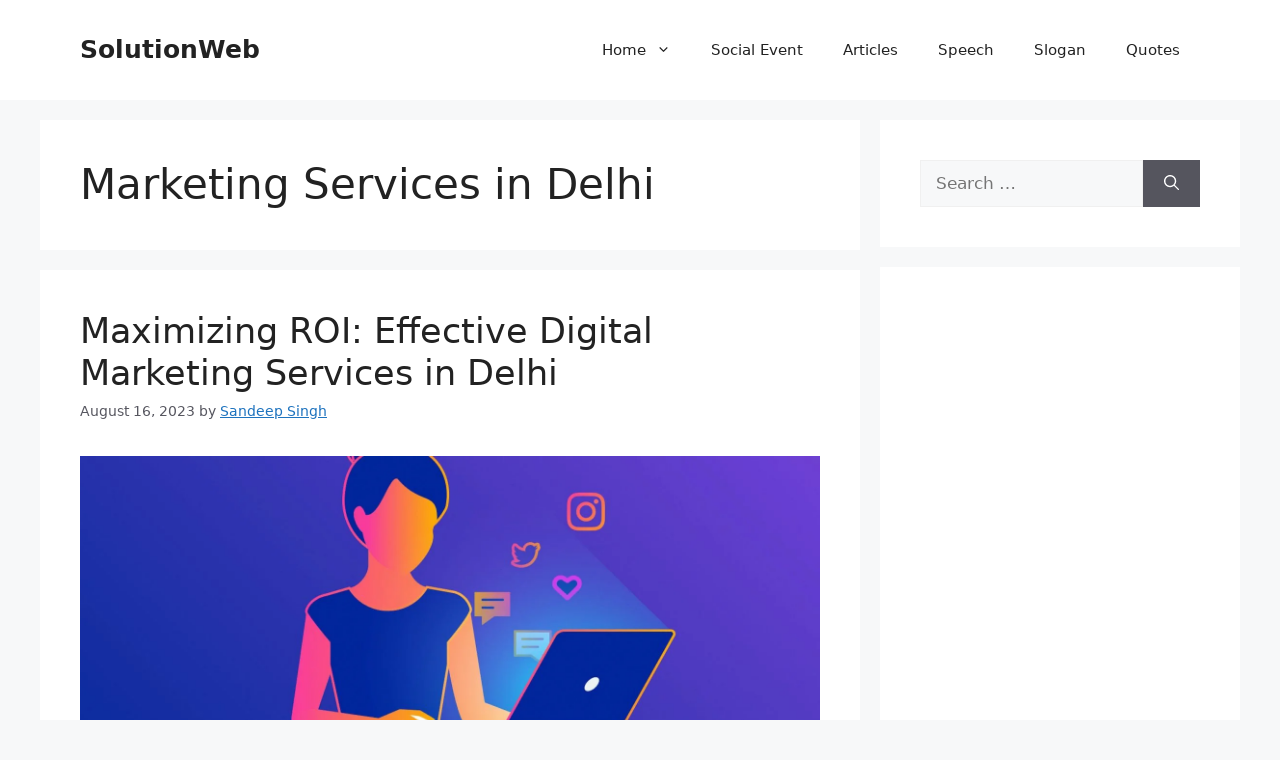

--- FILE ---
content_type: text/html; charset=utf-8
request_url: https://www.google.com/recaptcha/api2/aframe
body_size: 266
content:
<!DOCTYPE HTML><html><head><meta http-equiv="content-type" content="text/html; charset=UTF-8"></head><body><script nonce="OWcbkJl6-LSWvHsnEEplyw">/** Anti-fraud and anti-abuse applications only. See google.com/recaptcha */ try{var clients={'sodar':'https://pagead2.googlesyndication.com/pagead/sodar?'};window.addEventListener("message",function(a){try{if(a.source===window.parent){var b=JSON.parse(a.data);var c=clients[b['id']];if(c){var d=document.createElement('img');d.src=c+b['params']+'&rc='+(localStorage.getItem("rc::a")?sessionStorage.getItem("rc::b"):"");window.document.body.appendChild(d);sessionStorage.setItem("rc::e",parseInt(sessionStorage.getItem("rc::e")||0)+1);localStorage.setItem("rc::h",'1769114787480');}}}catch(b){}});window.parent.postMessage("_grecaptcha_ready", "*");}catch(b){}</script></body></html>